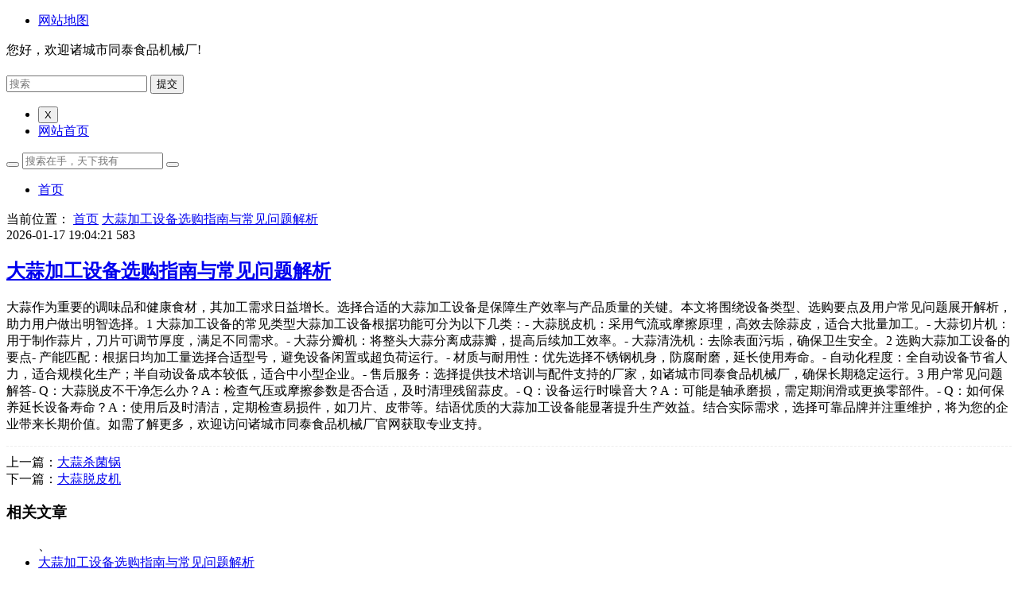

--- FILE ---
content_type: text/html; charset=utf-8
request_url: http://www.zcttjx.com/Products-662977.html
body_size: 4660
content:
<!DOCTYPE html>
<html mip>
<head>
<meta charset="utf-8">
<meta name="applicable-device" content="pc,mobile">
<meta http-equiv="X-UA-Compatible" content="IE=edge">
<meta name="viewport" content="width=device-width, initial-scale=1, user-scalable=0">
<title>大蒜加工设备选购指南与常见问题解析</title>
<meta name="keywords" content="">
<meta name="description" content="">
<link rel="canonical" href="http://www.zcttjx.com/Products-662977.html">
<link rel="stylesheet" type="text/css" href="http://www.zcttjx.com/template/company/newsmips/styles/css/style.css">
<link rel="stylesheet" type="text/css" href="http://www.zcttjx.com/template/company/newsmips/styles/css/animate.css">
<link rel="stylesheet" type="text/css" href="http://www.zcttjx.com/template/company/newsmips/styles/css/font-awesome.min.css">
<link rel="stylesheet" type="text/css" href="https://c.mipcdn.com/static/v2/mip.css">
<style mip-custom>
#hottags ul li{ margin-bottom:5px;}
#readers ul{ padding:6px 8px;}
span.ttcolor{ border-bottom:2px solid #000;padding-bottom:6px;}
.ad{ padding:5px 0;}
.single-ad{ padding:10px 0;}
.cms .cms-cate{ padding-bottom:2px;}
.mx-line-thumbnail img{ height:100%;}
.widget ul.bdunion{ text-align:center;}
img.qcloudimg{ width:16px;height:16px;position:relative;top:3px;padding-right:4px;}
span#hot{ background-image:none;background-repeat:no-repeat;background-position:right top;padding-top:15px;}
.theme-service{ background-color:#FFFFFF;border-top:1px solid #ddd;}
.fontp{ font-size:14px;}
.c-share-list{ background:transparent;}
.bba{ border-bottom:1px dashed #eee;margin-bottom:10px;}
@media ( min-width:960px){ .bbm{ width:50%;}}
</style></head>
<body class="home-index">
	<header class="site-header">
		<div id="header" class="navbar ">
			<nav id="top-header">
				<div class="top-nav">
					<div class="menu-container">
						<ul class="top-menu">
							<li><a href="/sitemap.xml"
								target="_blank">网站地图</a></li>
						</ul>
					</div>
					<div id="inf-d">
						<div id="inf-b">您好，欢迎诸城市同泰食品机械厂!</div>
						<div id="inf-e"></div>
					</div>
				</div>
			</nav>
			<div class="header">
				<h2 id="logo">
					<a target="_blank" href="/"> <mip-img
							src="/images/logo/5cx3rzm7r3s3raxfscgonm5q5grz7zmtqhtjzoxgukyolduc.png?w=250"
							class="img-responsive" alt="诸城市同泰食品机械厂"></mip-img>
					</a>
				</h2>
				<div class="search">
					<mip-form url="http://www.zcttjx.com/"
						action="http://www.zcttjx.com/" method="GET" target="_self"
						class="mip-element mip-layout-container searchform"> <input
						type="text" name="q" validatetarget="q" validatetype="must"
						placeholder="搜索" class="text"> <input type="submit"
						value="提交" class="btn"> </mip-form>
				</div>

				<div class="nav-sjlogo">
					<div on="tap:right-sidebar.open">
						<i class="fa fa-navicon"></i>
					</div>
				</div>
				<mip-sidebar id="right-sidebar" layout="nodisplay" side="left"
					class="mip-layout-nodisplay mip-element" aria-hidden="true">
				<ul>
					<li>
						<button on="tap:right-sidebar.close">X</button>
					</li>
					<li><a target="_blank" href="/">网站首页</a></li>
									</ul>
				</mip-sidebar>
				<div class="nav-sousuo">
					<button class="" on="tap:my-lightbox.toggle">
						<a href="" id="mo-so"> <i class="fa fa-search icon-search"></i></a>
					</button>
					<mip-lightbox id="my-lightbox" layout="nodisplay"
						class="mip-layout-nodisplay mip-element"> <mip-form url="http://www.zcttjx.com/" action="http://www.zcttjx.com/" method="GET" target="_self"
						class="mip-element mip-layout-container"> <input type="text" name="q" validatetarget="q" validatetype="must" placeholder="搜索在手，天下我有" class="left">
					<button type="submit" value="提交" class="left bgd">
						<i class="fa fa-search"></i>
					</button>
					</mip-form> </mip-lightbox>
				</div>
				<div class="header-nav" data-type="index" data-infoid="index">
					<aside class="mobile_aside mobile_nav">
						<div class="mobile-menu">
							<ul id="nav" class="nav-pills">
								<li><a href="/" data-type="mip"
									rel="nofollow" data-title="诸城市同泰食品机械厂" title='诸城市同泰食品机械厂'><i
										class="fa fa-home"></i>首页</a></li>
												
							</ul>
						</div>
					</aside>
				</div>
			</div>
		</div>
	</header>	<main class="mipcms-main">
	<div class="container-fluid home-fluid">
		<div class="site-content">
			<nav class="navcates">
				当前位置：<i class="fa fa-home"></i> <a href="/">首页</a><i
					class="fa fa-angle-right"></i> <a href="http://www.zcttjx.com/"></a>
				<span class="dn"> <i class="fa fa-angle-right"></i> <a
					href="http://www.zcttjx.com/Products-662977.html">大蒜加工设备选购指南与常见问题解析</a>
				</span>
			</nav>
			<div class="site-main content-left">
				<div class="widget-box post-single">
					<article id="post-20574" class="widget-content single-post">
						<header id="post-header">
							<div class="post-meta">
								<span><a href="http://www.zcttjx.com/" data-type="mip"
									title=""></a></span> <span class="time">2026-01-17 19:04:21</span> <span class="eye"><i class="fa fa-eye"></i>583</span>
							</div>
							<h1 class="post-title">
								<a href="http://www.zcttjx.com/Products-662977.html" data-type="mip"
									title="大蒜加工设备选购指南与常见问题解析" data-title="大蒜加工设备选购指南与常见问题解析"
									rel="bookmark">大蒜加工设备选购指南与常见问题解析</a>
							</h1>
							<div class="clear"></div>
						</header>
						<div class="entry-ad"></div>
						<div class="entry">
						<p>大蒜作为重要的调味品和健康食材，其加工需求日益增长。选择合适的大蒜加工设备是保障生产效率与产品质量的关键。本文将围绕设备类型、选购要点及用户常见问题展开解析，助力用户做出明智选择。1 大蒜加工设备的常见类型大蒜加工设备根据功能可分为以下几类：- 大蒜脱皮机：采用气流或摩擦原理，高效去除蒜皮，适合大批量加工。- 大蒜切片机：用于制作蒜片，刀片可调节厚度，满足不同需求。- 大蒜分瓣机：将整头大蒜分离成蒜瓣，提高后续加工效率。- 大蒜清洗机：去除表面污垢，确保卫生安全。2 选购大蒜加工设备的要点- 产能匹配：根据日均加工量选择合适型号，避免设备闲置或超负荷运行。- 材质与耐用性：优先选择不锈钢机身，防腐耐磨，延长使用寿命。- 自动化程度：全自动设备节省人力，适合规模化生产；半自动设备成本较低，适合中小型企业。- 售后服务：选择提供技术培训与配件支持的厂家，如诸城市同泰食品机械厂，确保长期稳定运行。3 用户常见问题解答- Q：大蒜脱皮不干净怎么办？A：检查气压或摩擦参数是否合适，及时清理残留蒜皮。- Q：设备运行时噪音大？A：可能是轴承磨损，需定期润滑或更换零部件。- Q：如何保养延长设备寿命？A：使用后及时清洁，定期检查易损件，如刀片、皮带等。结语优质的大蒜加工设备能显著提升生产效益。结合实际需求，选择可靠品牌并注重维护，将为您的企业带来长期价值。如需了解更多，欢迎访问诸城市同泰食品机械厂官网获取专业支持。</p>						</div>

						<div class="bba">
							<div class="share bbm">
								<div class="mip-share-container ">
									<mip-share></mip-share>
								</div>
							</div>
						</div>

						<div class="post-navigation">
							<a href="http://www.zcttjx.com/" class="backtolist" title=""
								data-title=""></a>
							<div class="post-previous">
								<span>上一篇：</span><a href="/news/14.html">大蒜杀菌锅</a><a href=""></a>							</div>
							<div class="post-previous">
								<span>下一篇：</span><a href="/news/45.html">大蒜脱皮机</a><a href=""></a>							</div>
							<div class="post-next"></div>
						</div>
						<div id="related-posts" class="related-posts">
							<h3>
								<span class="h3line">相关文章</span>
							</h3>
							<ul class="widget-content">、
																<li class="related-item post-thumbnail"><a data-type="mip"
									class="item-link" href="/282.html"
									data-title="大蒜加工设备选购指南与常见问题解析" title="大蒜加工设备选购指南与常见问题解析"> <mip-img
											layout="container" width="192" height="116"
											src=""></mip-img> <span>大蒜加工设备选购指南与常见问题解析</span>
								</a></li>
																<li class="related-item post-thumbnail"><a data-type="mip"
									class="item-link" href="/47.html"
									data-title="大蒜加工设备选购指南与常见问题解析" title="大蒜加工设备选购指南与常见问题解析"> <mip-img
											layout="container" width="192" height="116"
											src=""></mip-img> <span>大蒜加工设备选购指南与常见问题解析</span>
								</a></li>
																<li class="related-item post-thumbnail"><a data-type="mip"
									class="item-link" href="/65.html"
									data-title="大蒜加工设备选购指南与常见问题解答" title="大蒜加工设备选购指南与常见问题解答"> <mip-img
											layout="container" width="192" height="116"
											src=""></mip-img> <span>大蒜加工设备选购指南与常见问题解答</span>
								</a></li>
																<li class="related-item post-thumbnail"><a data-type="mip"
									class="item-link" href="/195.html"
									data-title="大蒜加工设备选购指南与常见问题解析" title="大蒜加工设备选购指南与常见问题解析"> <mip-img
											layout="container" width="192" height="116"
											src=""></mip-img> <span>大蒜加工设备选购指南与常见问题解析</span>
								</a></li>
															</ul>
						</div>
					</article>
				</div>
			</div>

			<aside class="sidebar-right">
				<div class="widget-box widget wow fadeInDown" id="tabcelan">
					<h3 class="widget-title">
						<i class="fa fa-th"></i>最新文章
					</h3>
					<ul class="widget-content tabcelan">
						<li id="con_one" class="con_one_list">
							<ul id="con_one_1">
																<li><span class="li-icon li-icon-"></span> <a
									href="/219.html" data-type="mip"
									data-title="大蒜加工设备选购指南与常见问题解析" title='大蒜加工设备选购指南与常见问题解析'>大蒜加工设备选购指南与常见问题解析</a>
								</li>
																<li><span class="li-icon li-icon-"></span> <a
									href="/163.html" data-type="mip"
									data-title="大蒜加工设备选购指南与常见问题解析" title='大蒜加工设备选购指南与常见问题解析'>大蒜加工设备选购指南与常见问题解析</a>
								</li>
																<li><span class="li-icon li-icon-"></span> <a
									href="/297.html" data-type="mip"
									data-title="大蒜加工设备选购指南与常见问题解析" title='大蒜加工设备选购指南与常见问题解析'>大蒜加工设备选购指南与常见问题解析</a>
								</li>
																<li><span class="li-icon li-icon-"></span> <a
									href="/78.html" data-type="mip"
									data-title="大蒜加工设备选购指南与常见问题解析" title='大蒜加工设备选购指南与常见问题解析'>大蒜加工设备选购指南与常见问题解析</a>
								</li>
																<li><span class="li-icon li-icon-"></span> <a
									href="/71.html" data-type="mip"
									data-title="大蒜加工设备选购指南与常见问题解析" title='大蒜加工设备选购指南与常见问题解析'>大蒜加工设备选购指南与常见问题解析</a>
								</li>
																<li><span class="li-icon li-icon-"></span> <a
									href="/11.html" data-type="mip"
									data-title="大蒜加工设备选购指南与常见问题解析" title='大蒜加工设备选购指南与常见问题解析'>大蒜加工设备选购指南与常见问题解析</a>
								</li>
																<li><span class="li-icon li-icon-"></span> <a
									href="/192.html" data-type="mip"
									data-title="大蒜加工设备的选购与维护指南" title='大蒜加工设备的选购与维护指南'>大蒜加工设备的选购与维护指南</a>
								</li>
																<li><span class="li-icon li-icon-"></span> <a
									href="/68.html" data-type="mip"
									data-title="大蒜加工设备选购指南 提升生产效率的关键步骤" title='大蒜加工设备选购指南 提升生产效率的关键步骤'>大蒜加工设备选购指南 提升生产效率的关键步骤</a>
								</li>
																<li><span class="li-icon li-icon-"></span> <a
									href="/news/41.html" data-type="mip"
									data-title="大蒜真空冷冻干燥机" title='大蒜真空冷冻干燥机'>大蒜真空冷冻干燥机</a>
								</li>
																
							</ul>
						</li>
					</ul>
				</div>
				<div class="widget-box widget wow lanmu">
					<h3 class="widget-title">
						<i class="fa fa-th"></i>分类栏目
					</h3>
					<ul>
						 					</ul>
				</div>
				<div class="widget-box widget wow">
					<h3 class="widget-title">
						<i class="fa fa-th"></i>最新推荐
					</h3>
					<ul class="widget-content tabcelan">
						<li id="con_one" class="con_one_list">
							<ul id="con_one_1">
																<li><span class="li-icon li-icon-"></span> <a
									href="/news/63.html" data-type="mip"
									data-title="大蒜磨粉机" title='大蒜磨粉机'>大蒜磨粉机</a>
								</li>
																<li><span class="li-icon li-icon-"></span> <a
									href="/news/136.html" data-type="mip"
									data-title="大蒜烘干房" title='大蒜烘干房'>大蒜烘干房</a>
								</li>
																<li><span class="li-icon li-icon-"></span> <a
									href="/news/150.html" data-type="mip"
									data-title="大蒜气调包装机" title='大蒜气调包装机'>大蒜气调包装机</a>
								</li>
																<li><span class="li-icon li-icon-"></span> <a
									href="/111.html" data-type="mip"
									data-title="大蒜加工设备选购指南常见问题解析" title='大蒜加工设备选购指南常见问题解析'>大蒜加工设备选购指南常见问题解析</a>
								</li>
																<li><span class="li-icon li-icon-"></span> <a
									href="/140.html" data-type="mip"
									data-title="大蒜加工设备选购指南与常见问题解析" title='大蒜加工设备选购指南与常见问题解析'>大蒜加工设备选购指南与常见问题解析</a>
								</li>
																<li><span class="li-icon li-icon-"></span> <a
									href="/110.html" data-type="mip"
									data-title="大蒜加工设备选购指南与常见问题解析" title='大蒜加工设备选购指南与常见问题解析'>大蒜加工设备选购指南与常见问题解析</a>
								</li>
																<li><span class="li-icon li-icon-"></span> <a
									href="/338.html" data-type="mip"
									data-title="大蒜加工设备的plc系统如何编程？" title='大蒜加工设备的plc系统如何编程？'>大蒜加工设备的plc系统如何编程？</a>
								</li>
																<li><span class="li-icon li-icon-"></span> <a
									href="/238.html" data-type="mip"
									data-title="大蒜加工设备的选型与维护指南" title='大蒜加工设备的选型与维护指南'>大蒜加工设备的选型与维护指南</a>
								</li>
																<li><span class="li-icon li-icon-"></span> <a
									href="/309.html" data-type="mip"
									data-title="大蒜加工设备选购指南与常见问题解析" title='大蒜加工设备选购指南与常见问题解析'>大蒜加工设备选购指南与常见问题解析</a>
								</li>
																
							</ul>
						</li>
					</ul>
				</div>
			</aside>		</div>
		<div class="clear"></div>
	</div>
	<div class="container-fluid links  wow fadeInDown">
		<div class="links-box">
			<ul>
									<li><a href="/289.html" title="大蒜加工设备选购指南与常见问题解析">大蒜加工设备选购指南与常见问题解析</a></li>
						<li><a href="/news/114.html" title="大蒜切片机">大蒜切片机</a></li>
						<li><a href="/news/122.html" title="大蒜干燥设备">大蒜干燥设备</a></li>
						<li><a href="/240.html" title="大蒜加工设备选购指南与常见问题解析">大蒜加工设备选购指南与常见问题解析</a></li>
						<li><a href="/news/51.html" title="大蒜生物发酵罐">大蒜生物发酵罐</a></li>
						<li><a href="/263.html" title="大蒜加工设备选购指南与常见问题解析">大蒜加工设备选购指南与常见问题解析</a></li>
						<li><a href="/295.html" title="大蒜加工设备选购指南与常见问题解析">大蒜加工设备选购指南与常见问题解析</a></li>
						<li><a href="/251.html" title="大蒜加工设备选购指南与常见问题解析">大蒜加工设备选购指南与常见问题解析</a></li>
						<li><a href="/48.html" title="大蒜加工设备选购指南与常见问题解析">大蒜加工设备选购指南与常见问题解析</a></li>
						<li><a href="/307.html" title="大蒜加工设备选购指南与常见问题解析">大蒜加工设备选购指南与常见问题解析</a></li>
						</ul>
			<div class="clear"></div>
		</div>
	</div>

	</main>
<div class="clear"></div>
<footer class="footer">
<div class="footer_container">
	<div class="clearfix">
		<div class="footer-col footer-col-logo"></div>
		<div class="footer-col footer-col-copy">
			<ul class="footer-nav hidden-xs">
				<li class="menu-item"><a href="http://www.miitbeian.gov.cn/" rel="nofollow" target="_blank" class="beian-ico" title=""></a></li>
			</ul>
			<div class="copyright">
						Copyright
				<i class="fa fa-copyright"></i>2026 Powered By 
				<a data-type="mip" href="http://www.zcttjx.com/" target="_blank">诸城市同泰食品机械厂</a>
			</div>
		</div>
		<div class="footer-col footer-col-sns">
			<div class="footer-sns">
				<a class="sns-wx" target="_blank" title="网站地图" href="/sitemap.xml"><i class="fa fa-envelope"></i></a>  				</a>
			</div>
		</div>
	</div>
</div>
</footer><mip-fixed type="gototop"><mip-gototop></mip-gototop></mip-fixed>
<script src="https://c.mipcdn.com/static/v2/mip.js"></script>
<script src="https://c.mipcdn.com/static/v2/mip-stats-baidu/mip-stats-baidu.js"></script>
<script src="https://c.mipcdn.com/static/v2/mip-sidebar/mip-sidebar.js"></script>
<script src="https://c.mipcdn.com/static/v2/mip-gototop/mip-gototop.js" type="text/javascript" charset="utf-8"></script>
<script src="https://c.mipcdn.com/static/v2/mip-history/mip-history.js" type="text/javascript" charset="utf-8"></script>
<script src="https://c.mipcdn.com/static/v2/mip-fixed/mip-fixed.js" type="text/javascript" charset="utf-8"></script>
<script src="https://c.mipcdn.com/static/v2/mip-share/mip-share.js" type="text/javascript" charset="utf-8"></script>
<script src="https://c.mipcdn.com/static/v2/mip-form/mip-form.js" type="text/javascript" charset="utf-8"></script>
<script src="https://c.mipcdn.com/extensions/platform/v2/mip-cambrian/mip-cambrian.js"></script>
<script src="https://mipcache.bdstatic.com/static/v2/mip-changyan/mip-changyan.js"></script>
<script src="https://c.mipcdn.com/static/v2/mip-lightbox/mip-lightbox.js"></script>
<script src="https://c.mipcdn.com/static/v2/mip-semi-fixed/mip-semi-fixed.js"></script>
 
<a href="/sitemap.txt">网站地图</a><a href="/sitemap.xml">站点地图</a><div><ul><li><h4><a href="http://www.zcttjx.com/">诸城市同泰食品机械厂</a></h4></li></ul></div></body>
</html>

--- FILE ---
content_type: application/x-javascript
request_url: https://c.mipcdn.com/static/v2/mip-form/mip-form.js
body_size: 7655
content:
(window.MIP=window.MIP||[]).push({name:"mip-form",func:function(){var e=function(e){var t={};function n(r){if(t[r])return t[r].exports;var i=t[r]={i:r,l:!1,exports:{}};return e[r].call(i.exports,i,i.exports,n),i.l=!0,i.exports}return n.m=e,n.c=t,n.d=function(e,t,r){n.o(e,t)||Object.defineProperty(e,t,{enumerable:!0,get:r})},n.r=function(e){"undefined"!=typeof Symbol&&Symbol.toStringTag&&Object.defineProperty(e,Symbol.toStringTag,{value:"Module"}),Object.defineProperty(e,"__esModule",{value:!0})},n.t=function(e,t){if(1&t&&(e=n(e)),8&t)return e;if(4&t&&"object"==typeof e&&e&&e.__esModule)return e;var r=Object.create(null);if(n.r(r),Object.defineProperty(r,"default",{enumerable:!0,value:e}),2&t&&"string"!=typeof e)for(var i in e)n.d(r,i,function(t){return e[t]}.bind(null,i));return r},n.n=function(e){var t=e&&e.__esModule?function(){return e.default}:function(){return e};return n.d(t,"a",t),t},n.o=function(e,t){return Object.prototype.hasOwnProperty.call(e,t)},n.p="https://c.mipcdn.com/static/v2/",n(n.s=159)}({0:function(e,t){e.exports=__mipComponentsWebpackHelpers__["@babel/runtime/helpers/esm/classCallCheck"]},1:function(e,t){e.exports=__mipComponentsWebpackHelpers__["@babel/runtime/helpers/esm/createClass"]},10:function(e,t){e.exports=__mipComponentsWebpackHelpers__["core-js/modules/_to-length"]},11:function(e,t){e.exports=__mipComponentsWebpackHelpers__["core-js/modules/_fails"]},12:function(e,t){e.exports=__mipComponentsWebpackHelpers__["core-js/modules/_object-dp"]},13:function(e,t){e.exports=__mipComponentsWebpackHelpers__["core-js/modules/_to-integer"]},14:function(e,t){e.exports=__mipComponentsWebpackHelpers__["core-js/modules/_export"]},15:function(e,t){e.exports=__mipComponentsWebpackHelpers__["core-js/modules/_redefine"]},159:function(e,t,n){"use strict";n.r(t);var r=n(0),i=n.n(r),o=n(1),s=n.n(o),u=n(6),a=n.n(u),l=n(4),c=n.n(l),p=n(5),f=n.n(p),d=(n(74),n(66),n(88),n(28),n(79),{EMAIL:"^\\w+([-+.]\\w+)*@\\w+([-.]\\w+)*\\.\\w+([-.]\\w+)*$",PHONE:"^1\\d{10}$",IDCARD:"(^\\d{15}$)|(^\\d{18}$)|(^\\d{17}(\\d|X|x)$)"}),m={ShowFirstOnSubmit:"show-first-on-submit",ShowAllOnSubmit:"show-all-on-submit",AsYouGo:"as-you-go"};var h=function(){function e(t){i()(this,e),this.valid=!0,this.form=t,this.inputs=this.form.querySelectorAll("input,select,textarea")}return s()(e,[{key:"onBlur",value:function(){}},{key:"onInput",value:function(){}},{key:"checkInputValid",value:function(){this.valid=!0;var e=!0,t=!1,n=void 0;try{for(var r,i=this.inputs[Symbol.iterator]();!(e=(r=i.next()).done);e=!0){var o=r.value;"valid"!==this.validateInput(o)&&(this.valid=!1)}}catch(e){t=!0,n=e}finally{try{e||null==i.return||i.return()}finally{if(t)throw n}}return this.valid}},{key:"showValidatorReport",value:function(e,t){var n=e.getAttribute("validatetarget"),r=this.form.querySelectorAll('div[target="'.concat(n,'"]')),i=!0,o=!1,s=void 0;try{for(var u,a=r[Symbol.iterator]();!(i=(u=a.next()).done);i=!0){var l=u.value;if(l.hasAttribute("visible-when-invalid"))l.getAttribute("visible-when-invalid")===t&&l.classList.add("visible");else l.classList.add("visible")}}catch(e){o=!0,s=e}finally{try{i||null==a.return||a.return()}finally{if(o)throw s}}}},{key:"hideValidatorReport",value:function(e){var t=e.getAttribute("validatetarget"),n=this.form.querySelectorAll('.visible[target="'.concat(t,'"]')),r=!0,i=!1,o=void 0;try{for(var s,u=n[Symbol.iterator]();!(r=(s=u.next()).done);r=!0){s.value.classList.remove("visible")}}catch(e){i=!0,o=e}finally{try{r||null==u.return||u.return()}finally{if(i)throw o}}}},{key:"hideAllValidatorReport",value:function(){for(var e=this.inputs,t=0;t<e.length;t++)this.hideValidatorReport(e[t])}},{key:"validateInput",value:function(e){var t,n=e.value,r=e.getAttribute("validatetype"),i="valid";if((e.hasAttribute("required")||"must"===r)&&""===n)return i="valueMissing";if(!r)return i;(t=(r=r.toUpperCase())in d?d[r]:e.getAttribute("validatereg"))&&(new RegExp("".concat(t),"m").test(n)||(i="patternMismatch"));return i}}]),e}(),v=function(e){function t(){return i()(this,t),a()(this,c()(t).apply(this,arguments))}return f()(t,e),s()(t,[{key:"onBlur",value:function(e){this.onInteraction(e)}},{key:"onInput",value:function(e){this.onInteraction(e)}},{key:"onInteraction",value:function(e){var t=e.target,n=this.validateInput(t);this.hideValidatorReport(t,n),"valid"!==n?(this.valid=!1,this.showValidatorReport(t,n)):this.valid=!0}}]),t}(h),b=function(e){function t(){return i()(this,t),a()(this,c()(t).apply(this,arguments))}return f()(t,e),s()(t,[{key:"checkInputValid",value:function(){this.valid=!0,this.hideAllValidatorReport();var e=!0,t=!1,n=void 0;try{for(var r,i=this.inputs[Symbol.iterator]();!(e=(r=i.next()).done);e=!0){var o=r.value,s=this.validateInput(o);"valid"!==s&&(this.valid=!1,this.showValidatorReport(o,s))}}catch(e){t=!0,n=e}finally{try{e||null==i.return||i.return()}finally{if(t)throw n}}return this.valid}}]),t}(h),y=function(e){function t(){return i()(this,t),a()(this,c()(t).apply(this,arguments))}return f()(t,e),s()(t,[{key:"checkInputValid",value:function(){this.valid=!0,this.hideAllValidatorReport();var e=!0,t=!1,n=void 0;try{for(var r,i=this.inputs[Symbol.iterator]();!(e=(r=i.next()).done);e=!0){var o=r.value,s=this.validateInput(o);if("valid"!==s){this.valid=!1,this.showValidatorReport(o,s);break}}}catch(e){t=!0,n=e}finally{try{e||null==i.return||i.return()}finally{if(t)throw n}}return this.valid}}]),t}(h),_=MIP,g=_.util,x=_.viewer,k=_.templates,E="submit",w="submitSuccess",S="submitError",C="valid",j="invalid",A=function(){function e(){i()(this,e)}return s()(e,[{key:"createDom",value:function(e){this.element=e,this.url=e.getAttribute("url")||"",this.method=(e.getAttribute("method")||"GET").toUpperCase(),this.successEle=e.querySelector("[submit-success]"),this.errorEle=e.querySelector("[submit-error]"),this.submittingEle=e.querySelector("[submitting]"),this.xhrUrl=(e.getAttribute("fetch-url")||"").trim(),this.validator=function(e){switch(e.getAttribute("custom-validation-reporting")){case m.AsYouGo:return new v(e);case m.ShowAllOnSubmit:return new b(e);case m.ShowFirstOnSubmit:return new y(e)}return new b(e)}(e);var t=document.createElement("form"),n=e.getAttribute("target")||"_blank";t.action=this.url,t.method=this.method,t.target=x.isIframed&&"_blank"!==n?"_top":n,t.setAttribute("novalidate",""),e.appendChild(t),g.dom.insert(t,e.children),this.element.hasAttribute("clear")&&this.addClearButton()}},{key:"setEventHandler",value:function(){var e=this,t=this.element.querySelectorAll("form"),n=!0,r=!1,i=void 0;try{for(var o,s=t[Symbol.iterator]();!(n=(o=s.next()).done);n=!0){o.value.addEventListener("submit",function(t){return e.onSubmit(t)})}}catch(e){r=!0,i=e}finally{try{n||null==s.return||s.return()}finally{if(r)throw i}}this.element.customElement.addEventAction("submit",function(){return e.onSubmit()}),this.element.customElement.addEventAction("clear",function(){return e.clearAll()}),this.element.addEventListener("keydown",function(t){13===t.keyCode&&e.onSubmit(t)});var u=this.element.querySelectorAll("input"),a=!0,l=!1,c=void 0;try{for(var p,f=u[Symbol.iterator]();!(a=(p=f.next()).done);a=!0){var d=p.value;d.addEventListener("focus",function(){e.sendFormMessage("focus")}),d.addEventListener("blur",function(){e.sendFormMessage("blur")})}}catch(e){l=!0,c=e}finally{try{a||null==f.return||f.return()}finally{if(l)throw c}}this.element.addEventListener("blur",function(t){e.validator.onBlur(t)},!0),this.element.addEventListener("input",function(t){e.validator.onInput(t)},!0)}},{key:"onSubmit",value:function(e){e&&e.preventDefault();var t=this.url.toLowerCase().match("http://"),n="GET"===this.method;if(this.triggerCustomEvent(E,{}),this.validator.checkInputValid())if(this.triggerCustomEvent(C,{}),!MIP.standalone&&t&&n){var r=this.getFormAsParamsString(this.element),i=this.addParamsToUrl(this.url,r);x.sendMessage("mibm-jumplink",{url:i})}else this.xhrUrl?this.fetchUrl(this.xhrUrl):this.element.getElementsByTagName("form")[0].submit();else this.triggerCustomEvent(j,{})}},{key:"getFormAsParamsString",value:function(e){var t=[],n=e.querySelectorAll("input, textarea, select"),r=/^(?:checkbox|radio)$/i,i=!0,o=!1,s=void 0;try{for(var u,a=n[Symbol.iterator]();!(i=(u=a.next()).done);i=!0){var l=u.value;"submit"===l.type||r.test(l.type)&&!l.checked||t.push(encodeURIComponent(l.name)+"="+encodeURIComponent(l.value))}}catch(e){o=!0,s=e}finally{try{i||null==a.return||a.return()}finally{if(o)throw s}}return t.join("&")}},{key:"addParamsToUrl",value:function(e,t){if(!t)return e;var n=e;return e.match("\\?")?n+="&"+t:n+="?"+t,n}},{key:"triggerCustomEvent",value:function(e,t){x.eventAction.execute(e,this.element,t)}},{key:"fetchUrl",value:function(e){var t=this;g.css(this.submittingEle,{display:"block"}),this.renderTpl(this.submittingEle,{}),g.css([this.successEle,this.errorEle],{display:"none"});var n="GET"===this.method,r=this.element.querySelector("form"),i=e,o={method:this.method,credentials:"include"};if(n){var s=this.getFormAsParamsString(r);i=this.addParamsToUrl(e,s)}else o=g.fn.extend({},o,{body:new FormData(r)});fetch(i,o).then(function(e){e.ok?e.json().then(function(e){t.triggerCustomEvent(w,{response:e}),g.css(t.submittingEle,{display:"none"}),g.css(t.successEle,{display:"block"}),t.renderTpl(t.successEle,e)}).catch(function(e){t.fetchReject(e)}):(t.triggerCustomEvent(S,{}),t.fetchReject({}))}).catch(function(e){t.triggerCustomEvent(S,{response:e}),t.fetchReject(e)})}},{key:"fetchReject",value:function(e){g.css(this.submittingEle,{display:"none"}),g.css(this.errorEle,{display:"block"}),this.renderTpl(this.errorEle,e)}},{key:"renderTpl",value:function(e,t){var n=this;e&&k.render(e,t).then(function(t){n.tempHTML(e).innerHTML=t})}},{key:"tempHTML",value:function(){var e=arguments.length>0&&void 0!==arguments[0]?arguments[0]:document,t=e.querySelector("[mip-mustache-rendered]");return t||(t=g.dom.create("<div mip-mustache-rendered></div>"),e.appendChild(t)),t}},{key:"sendFormMessage",value:function(e){x.isIframed&&x.sendMessage("input-"+e,{})}},{key:"addClearButton",value:function(){var e=this,t=["text","input","datetime","email","number","search","tel","url"].map(function(e){return"input[type=".concat(e,"]")}).join(","),n=this.element.querySelectorAll(t);if(n.length){var r=document.createElement("div");r.id="mip-form-cross";var i=!0,o=!1,s=void 0;try{for(var u,a=function(){var e=u.value,t=e.offsetHeight;e.addEventListener("focus",function(){r.setAttribute("name",this.getAttribute("name")),g.css(r,{top:this.offsetTop+(t-16)/2-8+"px",left:this.offsetWidth-32+"px"}),this.parentNode.appendChild(r),""!==this.value?g.css(r,{display:"block"}):(g.css(r,{display:"none"}),this.addEventListener("input",function(){g&&g.platform&&g.platform.isAndroid()&&"search"===this.type||g.css(r,{display:""!==this.value?"block":"none"})}))},!1),e.addEventListener("blur",function(){g.css(r,{display:"none"})},!1)},l=n[Symbol.iterator]();!(i=(u=l.next()).done);i=!0)a()}catch(e){o=!0,s=e}finally{try{i||null==l.return||l.return()}finally{if(o)throw s}}r.addEventListener("mousedown",this.clear,!1),r.addEventListener("click",this.clear,!1),r.addEventListener("touchstart",this.clear,!1),r.addEventListener("touchend",function(t){var n=t.target.getAttribute("name"),r=e.element.querySelector('input[name="'+n+'"]');document.activeElement===r&&(window.focus(),setTimeout(function(){r.focus()},0))})}}},{key:"clear",value:function(e){e.stopPropagation(),e.preventDefault();var t=e.target.getAttribute("name");this.parentNode.querySelector('input[name="'+t+'"]').value="",g.css(this,{display:"none"})}},{key:"clearAll",value:function(){this.element.querySelector("form").reset()}}]),e}();n(293);n.d(t,"default",function(){return I}),null!=A&&MIP.registerElement("mip-form-fn",A);var I=function(e){function t(){return i()(this,t),a()(this,c()(t).apply(this,arguments))}return f()(t,e),s()(t,[{key:"prerenderAllowed",value:function(){return!0}},{key:"build",value:function(){var e=new A;e.createDom(this.element),e.setEventHandler()}}]),t}(MIP.CustomElement)},16:function(e,t,n){var r=n(38),i=n(7);e.exports=function(e){return r(i(e))}},17:function(e,t){e.exports=__mipComponentsWebpackHelpers__["core-js/modules/_hide"]},18:function(e,t){e.exports=__mipComponentsWebpackHelpers__["core-js/modules/_has"]},19:function(e,t,n){"use strict";var r=n(21),i=RegExp.prototype.exec,o=String.prototype.replace,s=i,u=function(){var e=/a/,t=/b*/g;return i.call(e,"a"),i.call(t,"a"),0!==e.lastIndex||0!==t.lastIndex}(),a=void 0!==/()??/.exec("")[1];(u||a)&&(s=function(e){var t,n,s,l,c=this;return a&&(n=new RegExp("^"+c.source+"$(?!\\s)",r.call(c))),u&&(t=c.lastIndex),s=i.call(c,e),u&&s&&(c.lastIndex=c.global?s.index+s[0].length:t),a&&s&&s.length>1&&o.call(s[0],n,function(){for(l=1;l<arguments.length-2;l++)void 0===arguments[l]&&(s[l]=void 0)}),s}),e.exports=s},2:function(e,t){e.exports=__mipComponentsWebpackHelpers__["core-js/modules/_wks"]},20:function(e,t){e.exports=__mipComponentsWebpackHelpers__["core-js/modules/_is-object"]},21:function(e,t,n){"use strict";var r=n(3);e.exports=function(){var e=r(this),t="";return e.global&&(t+="g"),e.ignoreCase&&(t+="i"),e.multiline&&(t+="m"),e.unicode&&(t+="u"),e.sticky&&(t+="y"),t}},22:function(e,t){e.exports=__mipComponentsWebpackHelpers__["core-js/modules/_global"]},23:function(e,t){e.exports="constructor,hasOwnProperty,isPrototypeOf,propertyIsEnumerable,toLocaleString,toString,valueOf".split(",")},24:function(e,t){e.exports=__mipComponentsWebpackHelpers__["core-js/modules/_shared-key"]},25:function(e,t,n){"use strict";n(36);var r=n(15),i=n(17),o=n(11),s=n(7),u=n(2),a=n(19),l=u("species"),c=!o(function(){var e=/./;return e.exec=function(){var e=[];return e.groups={a:"7"},e},"7"!=="".replace(e,"$<a>")}),p=function(){var e=/(?:)/,t=e.exec;e.exec=function(){return t.apply(this,arguments)};var n="ab".split(e);return 2===n.length&&"a"===n[0]&&"b"===n[1]}();e.exports=function(e,t,n){var f=u(e),d=!o(function(){var t={};return t[f]=function(){return 7},7!=""[e](t)}),m=d?!o(function(){var t=!1,n=/a/;return n.exec=function(){return t=!0,null},"split"===e&&(n.constructor={},n.constructor[l]=function(){return n}),n[f](""),!t}):void 0;if(!d||!m||"replace"===e&&!c||"split"===e&&!p){var h=/./[f],v=n(s,f,""[e],function(e,t,n,r,i){return t.exec===a?d&&!i?{done:!0,value:h.call(t,n,r)}:{done:!0,value:e.call(n,t,r)}:{done:!1}}),b=v[0],y=v[1];r(String.prototype,e,b),i(RegExp.prototype,f,2==t?function(e,t){return y.call(e,this,t)}:function(e){return y.call(e,this)})}}},26:function(e,t,n){"use strict";var r=n(35),i=RegExp.prototype.exec;e.exports=function(e,t){var n=e.exec;if("function"==typeof n){var o=n.call(e,t);if("object"!=typeof o)throw new TypeError("RegExp exec method returned something other than an Object or null");return o}if("RegExp"!==r(e))throw new TypeError("RegExp#exec called on incompatible receiver");return i.call(e,t)}},27:function(e,t,n){"use strict";var r=n(34)(!0);e.exports=function(e,t,n){return t+(n?r(e,t).length:1)}},28:function(e,t){e.exports=__mipComponentsWebpackHelpers__["core-js/modules/web.dom.iterable"]},292:function(e,t,n){(e.exports=n(31)(!1)).push(["2a14c469ca8e2f47","mip-form{position:relative}mip-form .visible{display:block}mip-form #mip-form-cross{position:absolute;display:block;padding:6px;width:20px;height:20px;right:0;background:url(//m.baidu.com/static/search/clear.png) no-repeat 50%;z-index:100;background-size:100% 100%;background-origin:content-box}mip-form input,mip-form select,mip-form textarea{border:1px solid #f1f1f1;padding:6px;display:block;box-sizing:border-box;-webkit-box-sizing:border-box;resize:none;font-size:16px}mip-form input[type=datetime],mip-form input[type=email],mip-form input[type=input],mip-form input[type=number],mip-form input[type=tel],mip-form input[type=text],mip-form input[type=url]{padding-right:30px}mip-form form{position:relative}mip-form input[type=checkbox],mip-form input[type=radio]{display:inline}mip-form label{display:block}mip-form div{display:none;color:#ec1f5c;font-size:12px;text-align:left;padding:0 10% 0 3%}mip-form div[mip-mustache-rendered]{display:block}mip-form input[type=submit]{border:1px solid #f1f1f1;border-radius:5px;color:#333;background-color:#d8d7d7}mip-form [submit-error],mip-form [submit-success]{display:none}",""])},293:function(e,t,n){var r=n(292);"string"==typeof r&&(r=[[e.i,r,""]]),r.locals&&(e.exports=r.locals);(0,n(30).default)("a50e1a12",r,!0,{})},3:function(e,t){e.exports=__mipComponentsWebpackHelpers__["core-js/modules/_an-object"]},30:function(e,t){e.exports=__mipComponentsWebpackHelpers__["vue-style-loader/lib/addStylesClient"]},31:function(e,t){e.exports=__mipComponentsWebpackHelpers__["css-loader/lib/css-base"]},32:function(e,t,n){var r=n(18),i=n(16),o=n(40)(!1),s=n(24)("IE_PROTO");e.exports=function(e,t){var n,u=i(e),a=0,l=[];for(n in u)n!=s&&r(u,n)&&l.push(n);for(;t.length>a;)r(u,n=t[a++])&&(~o(l,n)||l.push(n));return l}},33:function(e,t){e.exports=__mipComponentsWebpackHelpers__["core-js/modules/_property-desc"]},34:function(e,t,n){var r=n(13),i=n(7);e.exports=function(e){return function(t,n){var o,s,u=String(i(t)),a=r(n),l=u.length;return a<0||a>=l?e?"":void 0:(o=u.charCodeAt(a))<55296||o>56319||a+1===l||(s=u.charCodeAt(a+1))<56320||s>57343?e?u.charAt(a):o:e?u.slice(a,a+2):s-56320+(o-55296<<10)+65536}}},35:function(e,t,n){var r=n(9),i=n(2)("toStringTag"),o="Arguments"==r(function(){return arguments}());e.exports=function(e){var t,n,s;return void 0===e?"Undefined":null===e?"Null":"string"==typeof(n=function(e,t){try{return e[t]}catch(e){}}(t=Object(e),i))?n:o?r(t):"Object"==(s=r(t))&&"function"==typeof t.callee?"Arguments":s}},36:function(e,t,n){"use strict";var r=n(19);n(14)({target:"RegExp",proto:!0,forced:r!==/./.exec},{exec:r})},38:function(e,t,n){var r=n(9);e.exports=Object("z").propertyIsEnumerable(0)?Object:function(e){return"String"==r(e)?e.split(""):Object(e)}},39:function(e,t,n){var r=n(13),i=Math.max,o=Math.min;e.exports=function(e,t){return(e=r(e))<0?i(e+t,0):o(e,t)}},4:function(e,t){e.exports=__mipComponentsWebpackHelpers__["@babel/runtime/helpers/esm/getPrototypeOf"]},40:function(e,t,n){var r=n(16),i=n(10),o=n(39);e.exports=function(e){return function(t,n,s){var u,a=r(t),l=i(a.length),c=o(s,l);if(e&&n!=n){for(;l>c;)if((u=a[c++])!=u)return!0}else for(;l>c;c++)if((e||c in a)&&a[c]===n)return e||c||0;return!e&&-1}}},42:function(e,t,n){var r=n(20),i=n(9),o=n(2)("match");e.exports=function(e){var t;return r(e)&&(void 0!==(t=e[o])?!!t:"RegExp"==i(e))}},43:function(e,t,n){var r=n(58),i=n(33),o=n(16),s=n(46),u=n(18),a=n(59),l=Object.getOwnPropertyDescriptor;t.f=n(8)?l:function(e,t){if(e=o(e),t=s(t,!0),a)try{return l(e,t)}catch(e){}if(u(e,t))return i(!r.f.call(e,t),e[t])}},46:function(e,t){e.exports=__mipComponentsWebpackHelpers__["core-js/modules/_to-primitive"]},5:function(e,t){e.exports=__mipComponentsWebpackHelpers__["@babel/runtime/helpers/esm/inherits"]},54:function(e,t,n){var r=n(32),i=n(23).concat("length","prototype");t.f=Object.getOwnPropertyNames||function(e){return r(e,i)}},55:function(e,t){e.exports=__mipComponentsWebpackHelpers__["core-js/modules/_ctx"]},56:function(e,t){e.exports=__mipComponentsWebpackHelpers__["core-js/modules/_library"]},58:function(e,t){t.f={}.propertyIsEnumerable},59:function(e,t){e.exports=__mipComponentsWebpackHelpers__["core-js/modules/_ie8-dom-define"]},6:function(e,t){e.exports=__mipComponentsWebpackHelpers__["@babel/runtime/helpers/esm/possibleConstructorReturn"]},65:function(e,t,n){var r=n(20),i=n(68).set;e.exports=function(e,t,n){var o,s=t.constructor;return s!==n&&"function"==typeof s&&(o=s.prototype)!==n.prototype&&r(o)&&i&&i(e,o),e}},66:function(e,t,n){"use strict";var r=n(3),i=n(10),o=n(27),s=n(26);n(25)("match",1,function(e,t,n,u){return[function(n){var r=e(this),i=void 0==n?void 0:n[t];return void 0!==i?i.call(n,r):new RegExp(n)[t](String(r))},function(e){var t=u(n,e,this);if(t.done)return t.value;var a=r(e),l=String(this);if(!a.global)return s(a,l);var c=a.unicode;a.lastIndex=0;for(var p,f=[],d=0;null!==(p=s(a,l));){var m=String(p[0]);f[d]=m,""===m&&(a.lastIndex=o(l,i(a.lastIndex),c)),d++}return 0===d?null:f}]})},68:function(e,t,n){var r=n(20),i=n(3),o=function(e,t){if(i(e),!r(t)&&null!==t)throw TypeError(t+": can't set as prototype!")};e.exports={set:Object.setPrototypeOf||("__proto__"in{}?function(e,t,r){try{(r=n(55)(Function.call,n(43).f(Object.prototype,"__proto__").set,2))(e,[]),t=!(e instanceof Array)}catch(e){t=!0}return function(e,n){return o(e,n),t?e.__proto__=n:r(e,n),e}}({},!1):void 0),check:o}},7:function(e,t){e.exports=__mipComponentsWebpackHelpers__["core-js/modules/_defined"]},74:function(e,t,n){var r=n(12).f,i=Function.prototype,o=/^\s*function ([^ (]*)/;"name"in i||n(8)&&r(i,"name",{configurable:!0,get:function(){try{return(""+this).match(o)[1]}catch(e){return""}}})},77:function(e,t,n){"use strict";var r=n(22),i=n(12),o=n(8),s=n(2)("species");e.exports=function(e){var t=r[e];o&&t&&!t[s]&&i.f(t,s,{configurable:!0,get:function(){return this}})}},79:function(e,t,n){var r=n(22),i=n(65),o=n(12).f,s=n(54).f,u=n(42),a=n(21),l=r.RegExp,c=l,p=l.prototype,f=/a/g,d=/a/g,m=new l(f)!==f;if(n(8)&&(!m||n(11)(function(){return d[n(2)("match")]=!1,l(f)!=f||l(d)==d||"/a/i"!=l(f,"i")}))){l=function(e,t){var n=this instanceof l,r=u(e),o=void 0===t;return!n&&r&&e.constructor===l&&o?e:i(m?new c(r&&!o?e.source:e,t):c((r=e instanceof l)?e.source:e,r&&o?a.call(e):t),n?this:p,l)};for(var h=function(e){e in l||o(l,e,{configurable:!0,get:function(){return c[e]},set:function(t){c[e]=t}})},v=s(c),b=0;v.length>b;)h(v[b++]);p.constructor=l,l.prototype=p,n(15)(r,"RegExp",l)}n(77)("RegExp")},8:function(e,t){e.exports=__mipComponentsWebpackHelpers__["core-js/modules/_descriptors"]},86:function(e,t){e.exports=__mipComponentsWebpackHelpers__["core-js/modules/_core"]},88:function(e,t,n){n(90)("asyncIterator")},89:function(e,t,n){t.f=n(2)},9:function(e,t){var n={}.toString;e.exports=function(e){return n.call(e).slice(8,-1)}},90:function(e,t,n){var r=n(22),i=n(86),o=n(56),s=n(89),u=n(12).f;e.exports=function(e){var t=i.Symbol||(i.Symbol=o?{}:r.Symbol||{});"_"==e.charAt(0)||e in t||u(t,e,{value:s.f(e)})}}});e.__esModule&&(e=e.default),e&&MIP.registerElement("mip-form",e)}});